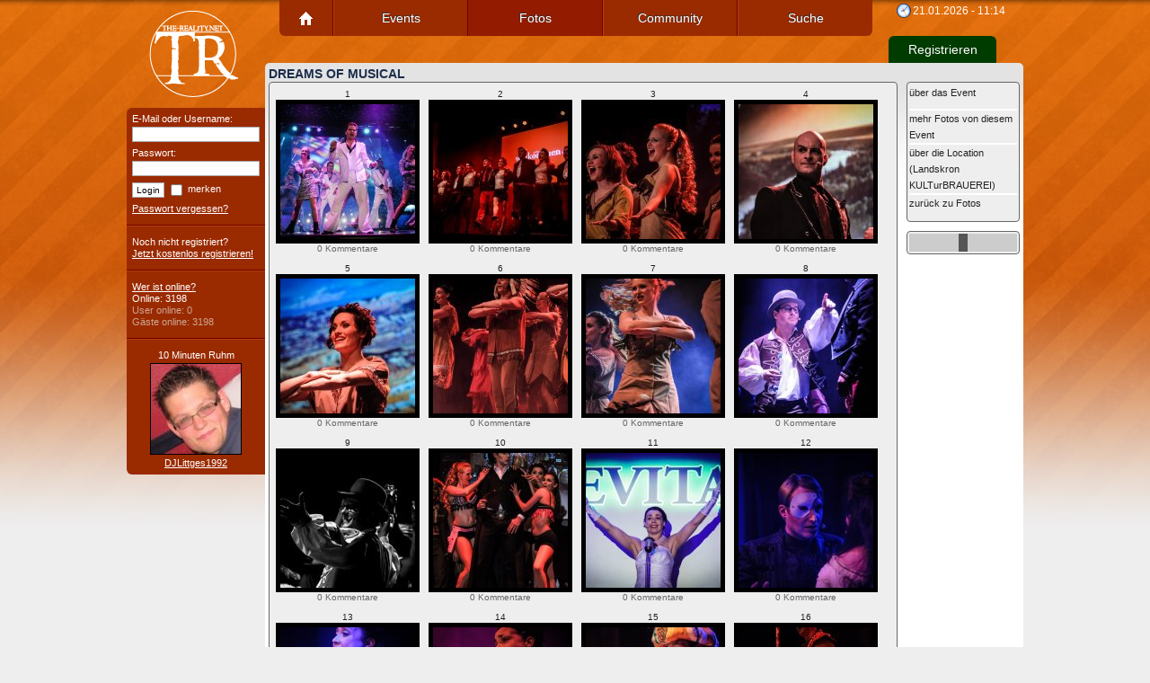

--- FILE ---
content_type: text/html; charset=UTF-8
request_url: https://www.the-reality.net/events/2013/02/14/DREAMS-OF-MUSICAL/photos/33743/
body_size: 3763
content:
<!DOCTYPE html>
<html lang="de">
<head>
	<title>the-reality.net - Photos</title>
	<meta name="author" content="Matthias Schmidt aka Wolax" />
	<meta name="description" content="TR ist eine Photo and Nightlife Community. Partyfotos, Partybilder, Fotogalerien, Events und Veranstaltungskalender aus Görlitz und Umgebung!" />
	<meta name="keywords" content="reality, tr, party, pics, fotos, deutschland, sachsen, goerlitz, disko, club" />
	<meta name="robots" content="all" />
	<meta http-equiv="Content-Type" content="text/html;charset=UTF-8" />
	<link rel="Shortcut Icon" href="/favicon.ico" />
						<link rel="stylesheet" href="https://cloud.the-reality.net/css/v4_1_style.css?4124b" type="text/css" media="screen" />
					<link rel="stylesheet" href="https://cloud.the-reality.net/css/v4_1_index.css?4124b" type="text/css" media="screen" />
					<link rel="stylesheet" href="https://cloud.the-reality.net/css/photos.css?4124b" type="text/css" media="screen" />
					<link rel="stylesheet" href="https://cloud.the-reality.net/css/post.css?4124b" type="text/css" media="screen" />
					<link rel="stylesheet" href="https://cloud.the-reality.net/css/rating.css?4124b" type="text/css" media="screen" />
					<link rel="stylesheet" href="https://cloud.the-reality.net/css/mediaboxTR.css?4124b" type="text/css" media="screen" />
				<!--[if lt IE 7]>
		<link rel="stylesheet" href="https://cloud.the-reality.net/css/ie6.css" type="text/css" media="screen" />
	<![endif]-->
						<script type="text/javascript" src="https://cloud.the-reality.net/js/tr-base414.js"></script>
					<script type="text/javascript" src="https://cloud.the-reality.net/js/mediaboxTR-1.1.1.js"></script>
					<script type="text/javascript" src="https://cloud.the-reality.net/js/reflection.js"></script>
					<script defer data-domain="the-reality.net" src="https://plausible.io/js/script.js"></script>
	<script type="text/javascript">
	var _gaq = _gaq || [];
	_gaq.push(['_setAccount', 'UA-3177853-1']);
	_gaq.push(['_trackPageview']);
	(function() {
		var ga = document.createElement('script'); ga.type = 'text/javascript'; ga.async = true;
		ga.src = ('https:' == document.location.protocol ? 'https://ssl' : 'http://www') + '.google-analytics.com/ga.js';
		var s = document.getElementsByTagName('script')[0]; s.parentNode.insertBefore(ga, s);
	})();
	</script>
	</head>
<body>
<a id="top"></a>
<div id="wrapper">
	<div id="header">
		<div id="logo">
			<a href="/"><span>the-reality.net - Görlitz</span></a>
		</div>
		<ul id="top_nav">
			<li id="home"><a href="/" accesskey="h"><span>Home</span></a></li>
			<li><a href="/events/" accesskey="e">Events</a></li>
			<li><a href="/photos/" accesskey="p" class="active">Fotos</a></li>
			<li><a href="/community/" accesskey="c">Community</a></li>
			<li><a href="/search/user/" accesskey="s" >Suche</a></li>
		</ul>
		<a id="head_clock" href="/events/calendar/">21.01.2026 - 11:14</a>
					<a id="top_sign_up" href="/signup/">Registrieren</a>
			</div>

	<div id="main">
		<div class="main_left left_size1">

<div class="box" style="width: 700px;">
			<h2>DREAMS OF MUSICAL</h2>
		<div class="box_border">

<div class="gallery_grid">
						<div class="gallery_item">
				<div class="small">1</div>
				<a href="/events/2013/02/14/DREAMS-OF-MUSICAL/photos/33743/452144/" class="gallery_thumb">
					<img src="https://cloud.the-reality.net/c/photos/130214_dreamsofmusical/150q/a25e669eb6e1390cc1c33375fc84b4cc.jpg" alt="" />
				</a>

									<div class="small faded">
						0 Kommentare					</div>
							</div>
					<div class="gallery_item">
				<div class="small">2</div>
				<a href="/events/2013/02/14/DREAMS-OF-MUSICAL/photos/33743/452145/" class="gallery_thumb">
					<img src="https://cloud.the-reality.net/c/photos/130214_dreamsofmusical/150q/0600b37495ac1357f15d92a6c194fcfa.jpg" alt="" />
				</a>

									<div class="small faded">
						0 Kommentare					</div>
							</div>
					<div class="gallery_item">
				<div class="small">3</div>
				<a href="/events/2013/02/14/DREAMS-OF-MUSICAL/photos/33743/452146/" class="gallery_thumb">
					<img src="https://cloud.the-reality.net/c/photos/130214_dreamsofmusical/150q/dfd8e224211576aae67ef9844f6b98ce.jpg" alt="" />
				</a>

									<div class="small faded">
						0 Kommentare					</div>
							</div>
					<div class="gallery_item">
				<div class="small">4</div>
				<a href="/events/2013/02/14/DREAMS-OF-MUSICAL/photos/33743/452147/" class="gallery_thumb">
					<img src="https://cloud.the-reality.net/c/photos/130214_dreamsofmusical/150q/9b73c090e2c969791cd77ec51cdd7dd7.jpg" alt="" />
				</a>

									<div class="small faded">
						0 Kommentare					</div>
							</div>
					<div class="gallery_item">
				<div class="small">5</div>
				<a href="/events/2013/02/14/DREAMS-OF-MUSICAL/photos/33743/452148/" class="gallery_thumb">
					<img src="https://cloud.the-reality.net/c/photos/130214_dreamsofmusical/150q/aa7a80c53ac538a8701bc1624d58ba50.jpg" alt="" />
				</a>

									<div class="small faded">
						0 Kommentare					</div>
							</div>
					<div class="gallery_item">
				<div class="small">6</div>
				<a href="/events/2013/02/14/DREAMS-OF-MUSICAL/photos/33743/452149/" class="gallery_thumb">
					<img src="https://cloud.the-reality.net/c/photos/130214_dreamsofmusical/150q/aa55a404f605841a623ac64207c17f7e.jpg" alt="" />
				</a>

									<div class="small faded">
						0 Kommentare					</div>
							</div>
					<div class="gallery_item">
				<div class="small">7</div>
				<a href="/events/2013/02/14/DREAMS-OF-MUSICAL/photos/33743/452150/" class="gallery_thumb">
					<img src="https://cloud.the-reality.net/c/photos/130214_dreamsofmusical/150q/f753b4e9e7c0ae5db2a952bd3de19473.jpg" alt="" />
				</a>

									<div class="small faded">
						0 Kommentare					</div>
							</div>
					<div class="gallery_item">
				<div class="small">8</div>
				<a href="/events/2013/02/14/DREAMS-OF-MUSICAL/photos/33743/452151/" class="gallery_thumb">
					<img src="https://cloud.the-reality.net/c/photos/130214_dreamsofmusical/150q/5b27e02898088d89cd075d2754ce1200.jpg" alt="" />
				</a>

									<div class="small faded">
						0 Kommentare					</div>
							</div>
					<div class="gallery_item">
				<div class="small">9</div>
				<a href="/events/2013/02/14/DREAMS-OF-MUSICAL/photos/33743/452152/" class="gallery_thumb">
					<img src="https://cloud.the-reality.net/c/photos/130214_dreamsofmusical/150q/718042eef4ebd480da36fa6f5762a3ce.jpg" alt="" />
				</a>

									<div class="small faded">
						0 Kommentare					</div>
							</div>
					<div class="gallery_item">
				<div class="small">10</div>
				<a href="/events/2013/02/14/DREAMS-OF-MUSICAL/photos/33743/452153/" class="gallery_thumb">
					<img src="https://cloud.the-reality.net/c/photos/130214_dreamsofmusical/150q/ec1c071073884aa81f7f681f857251d0.jpg" alt="" />
				</a>

									<div class="small faded">
						0 Kommentare					</div>
							</div>
					<div class="gallery_item">
				<div class="small">11</div>
				<a href="/events/2013/02/14/DREAMS-OF-MUSICAL/photos/33743/452154/" class="gallery_thumb">
					<img src="https://cloud.the-reality.net/c/photos/130214_dreamsofmusical/150q/57e3a720c4dbc6af56597c60b5368367.jpg" alt="" />
				</a>

									<div class="small faded">
						0 Kommentare					</div>
							</div>
					<div class="gallery_item">
				<div class="small">12</div>
				<a href="/events/2013/02/14/DREAMS-OF-MUSICAL/photos/33743/452155/" class="gallery_thumb">
					<img src="https://cloud.the-reality.net/c/photos/130214_dreamsofmusical/150q/8ad9b952fc6eab0fcea8094aabc1ba49.jpg" alt="" />
				</a>

									<div class="small faded">
						0 Kommentare					</div>
							</div>
					<div class="gallery_item">
				<div class="small">13</div>
				<a href="/events/2013/02/14/DREAMS-OF-MUSICAL/photos/33743/452156/" class="gallery_thumb">
					<img src="https://cloud.the-reality.net/c/photos/130214_dreamsofmusical/150q/984fca339787db9c7f841556ce7fe2a3.jpg" alt="" />
				</a>

									<div class="small faded">
						0 Kommentare					</div>
							</div>
					<div class="gallery_item">
				<div class="small">14</div>
				<a href="/events/2013/02/14/DREAMS-OF-MUSICAL/photos/33743/452157/" class="gallery_thumb">
					<img src="https://cloud.the-reality.net/c/photos/130214_dreamsofmusical/150q/31a84ceb97c442e196829661c50f974b.jpg" alt="" />
				</a>

									<div class="small faded">
						0 Kommentare					</div>
							</div>
					<div class="gallery_item">
				<div class="small">15</div>
				<a href="/events/2013/02/14/DREAMS-OF-MUSICAL/photos/33743/452158/" class="gallery_thumb">
					<img src="https://cloud.the-reality.net/c/photos/130214_dreamsofmusical/150q/94431518905e783eac1841d31190fd97.jpg" alt="" />
				</a>

									<div class="small faded">
						0 Kommentare					</div>
							</div>
					<div class="gallery_item">
				<div class="small">16</div>
				<a href="/events/2013/02/14/DREAMS-OF-MUSICAL/photos/33743/452159/" class="gallery_thumb">
					<img src="https://cloud.the-reality.net/c/photos/130214_dreamsofmusical/150q/94333bd3818016e28596e9582e1dbbd8.jpg" alt="" />
				</a>

									<div class="small faded">
						0 Kommentare					</div>
							</div>
					<div class="gallery_item">
				<div class="small">17</div>
				<a href="/events/2013/02/14/DREAMS-OF-MUSICAL/photos/33743/452160/" class="gallery_thumb">
					<img src="https://cloud.the-reality.net/c/photos/130214_dreamsofmusical/150q/a54230c2266e2c596ab1b836feb49745.jpg" alt="" />
				</a>

									<div class="small faded">
						0 Kommentare					</div>
							</div>
					<div class="gallery_item">
				<div class="small">18</div>
				<a href="/events/2013/02/14/DREAMS-OF-MUSICAL/photos/33743/452161/" class="gallery_thumb">
					<img src="https://cloud.the-reality.net/c/photos/130214_dreamsofmusical/150q/9e9639ff8b98d9a982da582142fcd16e.jpg" alt="" />
				</a>

									<div class="small faded">
						0 Kommentare					</div>
							</div>
					<div class="gallery_item">
				<div class="small">19</div>
				<a href="/events/2013/02/14/DREAMS-OF-MUSICAL/photos/33743/452162/" class="gallery_thumb">
					<img src="https://cloud.the-reality.net/c/photos/130214_dreamsofmusical/150q/5f52b8d61163ae8fc28a6eeb205707c7.jpg" alt="" />
				</a>

									<div class="small faded">
						0 Kommentare					</div>
							</div>
					<div class="gallery_item">
				<div class="small">20</div>
				<a href="/events/2013/02/14/DREAMS-OF-MUSICAL/photos/33743/452163/" class="gallery_thumb">
					<img src="https://cloud.the-reality.net/c/photos/130214_dreamsofmusical/150q/21fbfc9d95be53257cb7f86f9a55adbb.jpg" alt="" />
				</a>

									<div class="small faded">
						0 Kommentare					</div>
							</div>
					<div class="gallery_item">
				<div class="small">21</div>
				<a href="/events/2013/02/14/DREAMS-OF-MUSICAL/photos/33743/452164/" class="gallery_thumb">
					<img src="https://cloud.the-reality.net/c/photos/130214_dreamsofmusical/150q/c6289f865a04ba2d9fc5951c56efd9af.jpg" alt="" />
				</a>

									<div class="small faded">
						0 Kommentare					</div>
							</div>
					<div class="gallery_item">
				<div class="small">22</div>
				<a href="/events/2013/02/14/DREAMS-OF-MUSICAL/photos/33743/452165/" class="gallery_thumb">
					<img src="https://cloud.the-reality.net/c/photos/130214_dreamsofmusical/150q/0f27bf3f567f76b627f72b7fbbd31502.jpg" alt="" />
				</a>

									<div class="small faded">
						0 Kommentare					</div>
							</div>
					<div class="gallery_item">
				<div class="small">23</div>
				<a href="/events/2013/02/14/DREAMS-OF-MUSICAL/photos/33743/452166/" class="gallery_thumb">
					<img src="https://cloud.the-reality.net/c/photos/130214_dreamsofmusical/150q/d04052397556800c8bab5fe4b28740d2.jpg" alt="" />
				</a>

									<div class="small faded">
						0 Kommentare					</div>
							</div>
					<div class="gallery_item">
				<div class="small">24</div>
				<a href="/events/2013/02/14/DREAMS-OF-MUSICAL/photos/33743/452167/" class="gallery_thumb">
					<img src="https://cloud.the-reality.net/c/photos/130214_dreamsofmusical/150q/5f3186c4d62aa183172e0c7a8f9e5fdc.jpg" alt="" />
				</a>

									<div class="small faded">
						0 Kommentare					</div>
							</div>
					<div class="gallery_item">
				<div class="small">25</div>
				<a href="/events/2013/02/14/DREAMS-OF-MUSICAL/photos/33743/452168/" class="gallery_thumb">
					<img src="https://cloud.the-reality.net/c/photos/130214_dreamsofmusical/150q/e3f81a3c4a5f18a1c74e2d3da792ba86.jpg" alt="" />
				</a>

									<div class="small faded">
						0 Kommentare					</div>
							</div>
					<div class="gallery_item">
				<div class="small">26</div>
				<a href="/events/2013/02/14/DREAMS-OF-MUSICAL/photos/33743/452169/" class="gallery_thumb">
					<img src="https://cloud.the-reality.net/c/photos/130214_dreamsofmusical/150q/8b8d50430bb8c283c133fce43365efdc.jpg" alt="" />
				</a>

									<div class="small faded">
						0 Kommentare					</div>
							</div>
					<div class="gallery_item">
				<div class="small">27</div>
				<a href="/events/2013/02/14/DREAMS-OF-MUSICAL/photos/33743/452170/" class="gallery_thumb">
					<img src="https://cloud.the-reality.net/c/photos/130214_dreamsofmusical/150q/6184a6d712f84baf492b6c9cb0f43628.jpg" alt="" />
				</a>

									<div class="small faded">
						0 Kommentare					</div>
							</div>
					<div class="gallery_item">
				<div class="small">28</div>
				<a href="/events/2013/02/14/DREAMS-OF-MUSICAL/photos/33743/452171/" class="gallery_thumb">
					<img src="https://cloud.the-reality.net/c/photos/130214_dreamsofmusical/150q/5889a0a2f46cc576bb88ce90ae85c3aa.jpg" alt="" />
				</a>

									<div class="small faded">
						0 Kommentare					</div>
							</div>
					<div class="gallery_item">
				<div class="small">29</div>
				<a href="/events/2013/02/14/DREAMS-OF-MUSICAL/photos/33743/452172/" class="gallery_thumb">
					<img src="https://cloud.the-reality.net/c/photos/130214_dreamsofmusical/150q/06ee565eab116e0e9e2a2a3979f47ca6.jpg" alt="" />
				</a>

									<div class="small faded">
						0 Kommentare					</div>
							</div>
					<div class="gallery_item">
				<div class="small">30</div>
				<a href="/events/2013/02/14/DREAMS-OF-MUSICAL/photos/33743/452173/" class="gallery_thumb">
					<img src="https://cloud.the-reality.net/c/photos/130214_dreamsofmusical/150q/a23961540537527a74e43485f755825b.jpg" alt="" />
				</a>

									<div class="small faded">
						0 Kommentare					</div>
							</div>
					<div class="gallery_item">
				<div class="small">31</div>
				<a href="/events/2013/02/14/DREAMS-OF-MUSICAL/photos/33743/452174/" class="gallery_thumb">
					<img src="https://cloud.the-reality.net/c/photos/130214_dreamsofmusical/150q/227c633a205398a6c1e9fb00116061e7.jpg" alt="" />
				</a>

									<div class="small faded">
						0 Kommentare					</div>
							</div>
					<div class="gallery_item">
				<div class="small">32</div>
				<a href="/events/2013/02/14/DREAMS-OF-MUSICAL/photos/33743/452175/" class="gallery_thumb">
					<img src="https://cloud.the-reality.net/c/photos/130214_dreamsofmusical/150q/6645140ff30079037d1ce45fc907857f.jpg" alt="" />
				</a>

									<div class="small faded">
						0 Kommentare					</div>
							</div>
			</div>



<div class="page_menu">


			<a href="/events/2013/02/14/DREAMS-OF-MUSICAL/photos/33743/" class="page_active">1</a>
				
			<a href="/events/2013/02/14/DREAMS-OF-MUSICAL/photos/33743/page-2/">2</a>
				

		<a href="/events/2013/02/14/DREAMS-OF-MUSICAL/photos/33743/page-2/" title="nächse Seite">nächste</a>
</div>



	</div>
</div>

</div>

<script type="text/javascript">
//<![CDATA[

window.addEvent('domready', function(){
	if (Cookie.read('gallery_grid_size')) {
		var default_step = Cookie.read('gallery_grid_size').toInt();
	}
	else {
		var default_step = 5;
	};
	
	var mySlider = new Slider($('resize_area'), $('resize_knob'), {
		steps: 10,
		wheel: true,
	    snap: false,
		onChange: function(step){
			size = step + 10;
						
			new_size = size * 10;
			$$('.gallery_thumb').setStyles({
			   width: new_size,
			   height: new_size
			});
			
			frame_size = new_size + 10;
			$$('.gallery_item').setStyle('width', frame_size);
		},
		onComplete: function(step){
			var myCookie = Cookie.write('gallery_grid_size', step, {path: '/'});
		}
	}).set(default_step);	
});

//]]>
</script>

<div class="main_right right_size1">
	
	<div class="box" style="width: 126px;">
			<h2>&nbsp;</h2>
		<div class="box_border">					<a href="/events/2013/02/14/DREAMS-OF-MUSICAL/" class="block">über das Event</a>
			<a href="/events/2013/02/14/DREAMS-OF-MUSICAL/photos/" class="block">mehr Fotos von diesem Event</a>
							<a href="/locations/Landskron-KULTurBRAUEREI/" class="block">über die Location (Landskron KULTurBRAUEREI)</a>
							<a href="/photos/" class="block last">zurück zu Fotos</a>
				</div>
</div>
	
	<div class="box" style="width: 126px;">
		<div class="box_border">		<div id="resize_area">
			<div id="resize_knob"></div>
		</div>
		</div>
</div>
	
	
</div>	</div>

	<div id="bar_left">
			<form id="quicklogin" method="post" action="https://www.the-reality.net/loginapp/">
		<input type="hidden" name="key" value="41c6bb9774a4e1c647b32bcc63a04ea1" />
		<label for="email">E-Mail oder Username:</label>
		<input type="text" name="email" id="email" size="16" tabindex="1" class="input small" />

		<label for="pwd">Passwort:</label>
		<input type="password" name="pwd" id="pwd" size="16" tabindex="2" class="input small" />

		<input type="submit" id="loginbutton" value="Login" class="input small" />
		<input type="checkbox" id="autoli" name="autoli" value="1" tabindex="3" class="autoli" /> <label for="autoli">merken</label>
	</form>

	<p><a href="/users/getnewpw/">Passwort vergessen?</a></p>

	<hr />

	<p>
		Noch nicht registriert?<br />
		<a href="/signup/">Jetzt kostenlos registrieren!</a>
	</p>

<hr />

<div id="onlinelist">
	<p><a href="/users/whoisonline/">Wer ist online?</a></p>
	
	<p>
		Online: 3198<br />
		<span>User online: 0</span><br />
		<span>Gäste online: 3198</span>
	</p>
</div>

<hr />
<!--
<div id="bl_quickpic">
	<form name="quickpic" method="get" action="/photo/0" style="display:inline" onsubmit="if($('quickpic').get('value')=='' || $('quickpic').get('value')=='QuickPic#'){alert('Keine QuickPic#!');return false;}">
		<input type="text" size="8" maxlength="9" id="quickpic" name="quickpic" value="QuickPic#" tabindex="4" class="input small" style="width: 47%;" onfocus="this.set('value','');" onkeyup="if(/\D/g.test(this.value) == true){alert('Keine gültige QuickPic#! (nur Nummern erlaubt)');this.set('value','');}" />
		<input type="submit" value="go&nbsp;&gt;&gt;" class="input small nodisable" style="width: 47%;" />
	</form>
</div>

<hr />
-->
	<div id="fame">
		<p>10 Minuten Ruhm</p>
		<a href="/DJLittges1992/"><img src="https://cloud.the-reality.net/u/10112289443248c7c1c0abc0570d0784d19e01100.jpg" alt="" style="border: #000000 1px solid;" /></a><br />
		<a href="/DJLittges1992/">DJLittges1992</a>
	</div>
	</div>

	<div id="footer">
				<a href="/docs/changelog/">v4.1.24</a> |
		copyright 2003-2026 by the-reality.net |
		<a href="/team/">Team</a> |
		<a href="/docs/imprint/">Impressum</a> |
		<a href="/docs/termsofuse/">Nutzungsbedingungen</a> |
		<a href="#top" class="smooth">top &uarr;</a>
	</div>
</div>

<div class="clear"></div>

</body>
</html>


--- FILE ---
content_type: text/css; charset=utf-8
request_url: https://cloud.the-reality.net/css/photos.css?4124b
body_size: 627
content:
/*
	--- PHOTOS ---
*/

/*
	--- PHOTOS_GAL ---
*/

div.gallery_grid {
	float: left;
	width: 100%;
	text-align: center;
}

div.gallery_grid .gallery_item {
  position: relative;
	float: left;
	margin: 5px;
}

div.gallery_grid .gallery_item .gallery_remove {
  position: absolute;
  top: -10px;
  left: -10px;
  display: none;
  width: 30px;
  height: 30px;
  background: transparent url(../images/elements/closebox.png) no-repeat;
}
div.gallery_grid .gallery_item:hover .gallery_remove {
  display: block;
}

div.gallery_grid a.gallery_thumb {
	display: block;
	width: 150px;
	height: 150px;
	border: 5px solid #000;
}

div.gallery_grid a.gallery_thumb:hover {
	border: 5px solid #444;
}

div.gallery_grid .gallery_thumb img {
	width: 100%;
	height: 100%;
	vertical-align: bottom;
}


div#resize_area {
	background: #ccc;
	height: 20px;
	width: 120px;
}
 
div#resize_knob {
	height: 20px;
	width: 10px;
	background: #555;
	cursor: pointer;
}

/*
	--- PHOTOS_PIC ---
*/

div.main_left_photos_pic {
	width: 650px;
	text-align: center;
}

div.main_right_photos_pic {
	width: 190px;
	padding-top: 10px;
}

div#imagebox {
	position: relative;
	margin: 10px auto 85px auto;
	background-repeat: no-repeat;
	background-position: 49% 49%;
}

div#imagebox a {
	display: block;
	position: absolute;
	top: 0;
	width: 33.3%;
	height: 100%;
}

a#imagelink_left {
	left: 0;
}

a#imagelink_middle {
	left: 33.3%;
}

a#imagelink_right {
	right: 0;
}

span#imagelayover_left, span#imagelayover_middle, span#imagelayover_right {
	display: block;
	width: 100%;
	height: 100%;
	background-color: #000;
	background-repeat: no-repeat;
	background-position: 49% 49%;
	opacity: 0;
	filter: alpha(opacity=0);
}

a.commentlink {
	text-decoration: none;
}

input#trimg_bbcode {
	width: 175px;
}

/*
	--- MYPHOTOS ---
*/
a.myphoto_albums {
	display: block;
	width: 166px;
	height: 190px;
	margin: 2px;
	padding-top: 8px;
	text-align: center;
	text-decoration: none;
	background-color: #fff;
	border: 1px solid black;
	float: left;
}
a.myphoto_albums:hover {
	background-color: #eee;
}
a.myphoto_albums img {
	width: 150px;
	height: 150px;
	margin-bottom: 5px;
}

ul.myphoto_albums {
	margin: 0;
	padding: 0;
	width: 100%;
	min-height: 210px;
}
ul.myphoto_albums li {
	position: relative;
	list-style: none;
	width: 166px;
	height: 190px;
	margin: 2px;
	padding-top: 8px;
	text-align: center;
	background-color: #fff;
	border: 1px solid black;
	float: left;
}
ul.myphoto_albums.movable li:hover {
	background-color: #eee;
	cursor: move;
}
ul.myphoto_albums li a.pic_delete {
	position: absolute;
	bottom: 8px;
	right: 8px;
	display: none;
}


--- FILE ---
content_type: text/css; charset=utf-8
request_url: https://cloud.the-reality.net/css/post.css?4124b
body_size: 239
content:
/*
	--- POST ---
*/

div.post_l, div.post_m {
	position: relative;	
	height: auto !important;
	height: 100px;
	min-height: 100px;
	padding: 5px 0 5px 104px;
	text-align: left;
	background-repeat: no-repeat;
	background-position: 2px 5px;
}
div.post_l {
	/* 634px for 640px box */
	width: 530px;
}
div.post_m {
	/* 598px for 602px box */
	width: 492px;
}

div.post_l textarea, div.post_m textarea {
	width: 99%;
}

a.post_s {
	min-height: 36px;
}
a.post_s img {
	float: left;
	height: 36px;
	margin-right: 2px;
	padding: 0;
}

div.post_l p, div.post_m p {
	position: relative;
	background-color: #ccc;
	margin: 0;
	padding: 4px 0;
	text-align: left;
}

div.post_l a.userlink, div.post_m a.userlink {
	position: absolute;
	left: 2px;
	top: 5px;
	display: block;
	width: 100px;
	height: 100px;
}

span.post_author {
	font-weight: bold;
	color: #666;
}

span.post_links {
	position: absolute;
	top: 3px;
	right: 10px;
	text-align: right;
}

span.post_links img {
	vertical-align: middle;
}

--- FILE ---
content_type: text/css; charset=utf-8
request_url: https://cloud.the-reality.net/css/rating.css?4124b
body_size: 352
content:
/*
   	--- RATING ---
*/

div#rating
{
	margin: 0 auto;
	border: solid 1px #CCCCCC;
	padding: 0;
	position: relative;
	width: 172px;
	height: 21px;
}
div#rating label
{
	display: none;
	width: 150px;
	position: absolute;
	left: -155px;
	top: 3px;
	text-align: right;
	font-weight: bold;
}
div#rating ul
{
	list-style: none;
	margin: 0 0 0 2px;
	padding: 0;
	width: 160px;
	height: 15px;
	position: relative;
	top: 3px;
	background: url('../images/elements/icons_xs/star_grey.png') repeat-x;
}
div#rating ul li
{
	float: left;
	padding: 0px;
	margin: 0px;
	border: none;
}
div#rating ul li a
{
	display: block;
	width: 16px;
	height: 15px;
	text-decoration: none;
	text-indent: 99999px;
	z-index: 20;
	position: absolute;
	padding: 0px;
	overflow: hidden;
}
div#rating ul li a:hover
{
	background: url('../images/elements/icons_xs/star.png') repeat-x;
	z-index: 1;
	left: 0px;
}
div#rating ul a.one {left: 0px;}
div#rating ul a.one:hover {width: 16px;}
div#rating ul a.two {left: 16px;}
div#rating ul a.two:hover {width: 32px;}
div#rating ul a.three {left: 32px;}
div#rating ul a.three:hover {width: 48px;}
div#rating ul a.four {left: 48px;}	
div#rating ul a.four:hover {width: 64px;}
div#rating ul a.five {left: 64px;}
div#rating ul a.five:hover {width: 80px;}
div#rating ul a.six {left: 80px;}
div#rating ul a.six:hover {width: 96px;}
div#rating ul a.seven {left: 96px;}
div#rating ul a.seven:hover {width: 112px;}
div#rating ul a.eight {left: 112px;}
div#rating ul a.eight:hover {width: 128px;}
div#rating ul a.nine {left: 128px;}	
div#rating ul a.nine:hover {width: 144px;}
div#rating ul a.ten {left: 144px;}
div#rating ul a.ten:hover {width: 160px;}

--- FILE ---
content_type: text/javascript; charset=utf-8
request_url: https://cloud.the-reality.net/js/reflection.js
body_size: 835
content:
/*
	reflection.js for mootools v1.42
	(c) 2006-2008 Christophe Beyls <http://www.digitalia.be>
	MIT-style license.
*/
Element.implement({reflect:function(b){var a=this;if(a.get("tag")=="img"){b=$extend({height:0.33,opacity:0.5},b);a.unreflect();function c(){var i,f=Math.floor(a.height*b.height),j,d,h;if(Browser.Engine.trident){i=new Element("img",{src:a.src,styles:{width:a.width,height:a.height,marginBottom:-a.height+f,filter:"flipv progid:DXImageTransform.Microsoft.Alpha(opacity="+(b.opacity*100)+", style=1, finishOpacity=0, startx=0, starty=0, finishx=0, finishy="+(b.height*100)+")"}})}else{i=new Element("canvas");if(!i.getContext){return}try{d=i.setProperties({width:a.width,height:f}).getContext("2d");d.save();d.translate(0,a.height-1);d.scale(1,-1);d.drawImage(a,0,0,a.width,a.height);d.restore();d.globalCompositeOperation="destination-out";h=d.createLinearGradient(0,0,0,f);h.addColorStop(0,"rgba(255, 255, 255, "+(1-b.opacity)+")");h.addColorStop(1,"rgba(255, 255, 255, 1.0)");d.fillStyle=h;d.rect(0,0,a.width,f);d.fill()}catch(g){return}}i.setStyles({display:"block",border:0});j=new Element(($(a.parentNode).get("tag")=="a")?"span":"div").injectAfter(a).adopt(a,i);j.className=a.className;a.store("reflected",j.style.cssText=a.style.cssText);j.setStyles({width:a.width,height:a.height+f,overflow:"hidden"});a.style.cssText="display: block; border: 0px";a.className="reflected"}if(a.complete){c()}else{a.onload=c}}return a},unreflect:function(){var b=this,a=this.retrieve("reflected"),c;b.onload=$empty;if(a!==null){c=b.parentNode;b.className=c.className;b.style.cssText=a;b.store("reflected",null);c.parentNode.replaceChild(b,c)}return b}});

// AUTOLOAD CODE BLOCK (MAY BE CHANGED OR REMOVED)
window.addEvent("domready", function() {
	$$("img").filter(function(img) { return img.hasClass("reflect"); }).reflect({/* Put custom options here */});
});